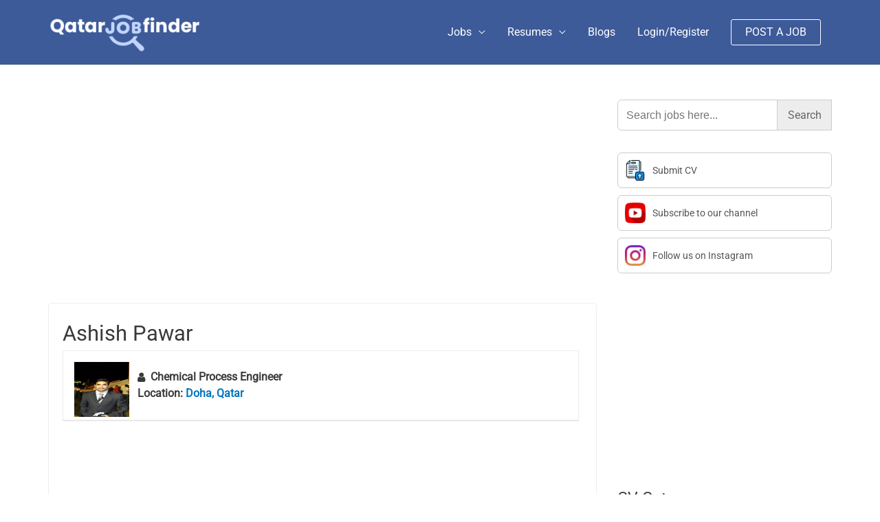

--- FILE ---
content_type: text/html; charset=UTF-8
request_url: https://qatarjobfinder.com/resume/ashish-pawar-chemical-process-engineer-dohabahrainomanmuscatdubaikuwait/
body_size: 23693
content:
<!DOCTYPE html><html lang="en-US"><head><meta charset="UTF-8"><meta name="viewport" content="width=device-width, initial-scale=1"><link rel="profile" href="https://gmpg.org/xfn/11"><link rel="preload" href="https://qatarjobfinder.com/wp-content/astra-local-fonts/roboto/KFOMCnqEu92Fr1ME7kSn66aGLdTylUAMQXC89YmC2DPNWubEbVmUiAo.woff2" as="font" type="font/woff2" crossorigin><meta name='robots' content='noindex, follow' /><link media="all" href="https://qatarjobfinder.com/wp-content/cache/autoptimize/css/autoptimize_03e48ad6ca183b2c59e8b99fa6f5d5d7.css" rel="stylesheet"><title>Ashish Pawar - Chemical Process Engineer - Qatar | Qatarjobfinder.com</title><meta name="description" content="&nbsp; OBJECTIVE To obtain a full time position as a Process Engineer / Business Development Engineer in reputed organization. SUMMARY ·  Experience" /><meta property="og:locale" content="en_US" /><meta property="og:type" content="article" /><meta property="og:title" content="Ashish Pawar" /><meta property="og:description" content="&nbsp; OBJECTIVE To obtain a full time position as a Process Engineer / Business Development Engineer in reputed organization. SUMMARY ·  Experience" /><meta property="og:url" content="https://qatarjobfinder.com/resume/ashish-pawar-chemical-process-engineer-dohabahrainomanmuscatdubaikuwait/" /><meta property="og:site_name" content="Qatarjobfinder.com" /><meta property="article:modified_time" content="2020-11-25T07:33:02+00:00" /><meta property="og:image" content="https://qatarjobfinder.com/wp-content/uploads/2020/06/Qatar-job-finder-icon.jpg" /><meta property="og:image:width" content="300" /><meta property="og:image:height" content="300" /><meta property="og:image:type" content="image/jpeg" /><meta name="twitter:card" content="summary_large_image" /> <script type="application/ld+json" class="yoast-schema-graph">{"@context":"https://schema.org","@graph":[{"@type":"WebPage","@id":"https://qatarjobfinder.com/resume/ashish-pawar-chemical-process-engineer-dohabahrainomanmuscatdubaikuwait/","url":"https://qatarjobfinder.com/resume/ashish-pawar-chemical-process-engineer-dohabahrainomanmuscatdubaikuwait/","name":"Ashish Pawar - Chemical Process Engineer - Qatar | Qatarjobfinder.com","isPartOf":{"@id":"https://qatarjobfinder.com/#website"},"datePublished":"2020-11-25T07:28:36+00:00","dateModified":"2020-11-25T07:33:02+00:00","description":"&nbsp; OBJECTIVE To obtain a full time position as a Process Engineer / Business Development Engineer in reputed organization. SUMMARY ·  Experience in","breadcrumb":{"@id":"https://qatarjobfinder.com/resume/ashish-pawar-chemical-process-engineer-dohabahrainomanmuscatdubaikuwait/#breadcrumb"},"inLanguage":"en-US","potentialAction":[{"@type":"ReadAction","target":["https://qatarjobfinder.com/resume/ashish-pawar-chemical-process-engineer-dohabahrainomanmuscatdubaikuwait/"]}]},{"@type":"BreadcrumbList","@id":"https://qatarjobfinder.com/resume/ashish-pawar-chemical-process-engineer-dohabahrainomanmuscatdubaikuwait/#breadcrumb","itemListElement":[{"@type":"ListItem","position":1,"name":"Home","item":"https://qatarjobfinder.com/"},{"@type":"ListItem","position":2,"name":"Ashish Pawar"}]},{"@type":"WebSite","@id":"https://qatarjobfinder.com/#website","url":"https://qatarjobfinder.com/","name":"Qatarjobfinder.com","description":"","publisher":{"@id":"https://qatarjobfinder.com/#organization"},"potentialAction":[{"@type":"SearchAction","target":{"@type":"EntryPoint","urlTemplate":"https://qatarjobfinder.com/?s={search_term_string}"},"query-input":{"@type":"PropertyValueSpecification","valueRequired":true,"valueName":"search_term_string"}}],"inLanguage":"en-US"},{"@type":"Organization","@id":"https://qatarjobfinder.com/#organization","name":"QatarJobFinder.com","url":"https://qatarjobfinder.com/","logo":{"@type":"ImageObject","inLanguage":"en-US","@id":"https://qatarjobfinder.com/#/schema/logo/image/","url":"https://qatarjobfinder.com/wp-content/uploads/2020/02/qatar-job-finder.png","contentUrl":"https://qatarjobfinder.com/wp-content/uploads/2020/02/qatar-job-finder.png","width":352,"height":111,"caption":"QatarJobFinder.com"},"image":{"@id":"https://qatarjobfinder.com/#/schema/logo/image/"}}]}</script> <link rel='dns-prefetch' href='//www.recaptcha.net' /><link rel='dns-prefetch' href='//www.google.com' /><link rel="alternate" type="application/rss+xml" title="Qatarjobfinder.com &raquo; Feed" href="https://qatarjobfinder.com/feed/" /><link rel="alternate" type="application/rss+xml" title="Qatarjobfinder.com &raquo; Comments Feed" href="https://qatarjobfinder.com/comments/feed/" /> <script type="text/javascript">var ajaxurl = 'https://qatarjobfinder.com/wp-admin/admin-ajax.php';</script> <script>window._wpemojiSettings = {"baseUrl":"https:\/\/s.w.org\/images\/core\/emoji\/16.0.1\/72x72\/","ext":".png","svgUrl":"https:\/\/s.w.org\/images\/core\/emoji\/16.0.1\/svg\/","svgExt":".svg","source":{"concatemoji":"https:\/\/qatarjobfinder.com\/wp-includes\/js\/wp-emoji-release.min.js?ver=6.8.3"}};
/*! This file is auto-generated */
!function(s,n){var o,i,e;function c(e){try{var t={supportTests:e,timestamp:(new Date).valueOf()};sessionStorage.setItem(o,JSON.stringify(t))}catch(e){}}function p(e,t,n){e.clearRect(0,0,e.canvas.width,e.canvas.height),e.fillText(t,0,0);var t=new Uint32Array(e.getImageData(0,0,e.canvas.width,e.canvas.height).data),a=(e.clearRect(0,0,e.canvas.width,e.canvas.height),e.fillText(n,0,0),new Uint32Array(e.getImageData(0,0,e.canvas.width,e.canvas.height).data));return t.every(function(e,t){return e===a[t]})}function u(e,t){e.clearRect(0,0,e.canvas.width,e.canvas.height),e.fillText(t,0,0);for(var n=e.getImageData(16,16,1,1),a=0;a<n.data.length;a++)if(0!==n.data[a])return!1;return!0}function f(e,t,n,a){switch(t){case"flag":return n(e,"\ud83c\udff3\ufe0f\u200d\u26a7\ufe0f","\ud83c\udff3\ufe0f\u200b\u26a7\ufe0f")?!1:!n(e,"\ud83c\udde8\ud83c\uddf6","\ud83c\udde8\u200b\ud83c\uddf6")&&!n(e,"\ud83c\udff4\udb40\udc67\udb40\udc62\udb40\udc65\udb40\udc6e\udb40\udc67\udb40\udc7f","\ud83c\udff4\u200b\udb40\udc67\u200b\udb40\udc62\u200b\udb40\udc65\u200b\udb40\udc6e\u200b\udb40\udc67\u200b\udb40\udc7f");case"emoji":return!a(e,"\ud83e\udedf")}return!1}function g(e,t,n,a){var r="undefined"!=typeof WorkerGlobalScope&&self instanceof WorkerGlobalScope?new OffscreenCanvas(300,150):s.createElement("canvas"),o=r.getContext("2d",{willReadFrequently:!0}),i=(o.textBaseline="top",o.font="600 32px Arial",{});return e.forEach(function(e){i[e]=t(o,e,n,a)}),i}function t(e){var t=s.createElement("script");t.src=e,t.defer=!0,s.head.appendChild(t)}"undefined"!=typeof Promise&&(o="wpEmojiSettingsSupports",i=["flag","emoji"],n.supports={everything:!0,everythingExceptFlag:!0},e=new Promise(function(e){s.addEventListener("DOMContentLoaded",e,{once:!0})}),new Promise(function(t){var n=function(){try{var e=JSON.parse(sessionStorage.getItem(o));if("object"==typeof e&&"number"==typeof e.timestamp&&(new Date).valueOf()<e.timestamp+604800&&"object"==typeof e.supportTests)return e.supportTests}catch(e){}return null}();if(!n){if("undefined"!=typeof Worker&&"undefined"!=typeof OffscreenCanvas&&"undefined"!=typeof URL&&URL.createObjectURL&&"undefined"!=typeof Blob)try{var e="postMessage("+g.toString()+"("+[JSON.stringify(i),f.toString(),p.toString(),u.toString()].join(",")+"));",a=new Blob([e],{type:"text/javascript"}),r=new Worker(URL.createObjectURL(a),{name:"wpTestEmojiSupports"});return void(r.onmessage=function(e){c(n=e.data),r.terminate(),t(n)})}catch(e){}c(n=g(i,f,p,u))}t(n)}).then(function(e){for(var t in e)n.supports[t]=e[t],n.supports.everything=n.supports.everything&&n.supports[t],"flag"!==t&&(n.supports.everythingExceptFlag=n.supports.everythingExceptFlag&&n.supports[t]);n.supports.everythingExceptFlag=n.supports.everythingExceptFlag&&!n.supports.flag,n.DOMReady=!1,n.readyCallback=function(){n.DOMReady=!0}}).then(function(){return e}).then(function(){var e;n.supports.everything||(n.readyCallback(),(e=n.source||{}).concatemoji?t(e.concatemoji):e.wpemoji&&e.twemoji&&(t(e.twemoji),t(e.wpemoji)))}))}((window,document),window._wpemojiSettings);</script> <link rel='stylesheet' id='astra-addon-css-css' href='https://qatarjobfinder.com/wp-content/cache/autoptimize/css/autoptimize_single_282ae0ac7172b11791882057e080f3f7.css?ver=4.6.3' media='all' /> <script src="https://qatarjobfinder.com/wp-includes/js/jquery/jquery.min.js?ver=3.7.1" id="jquery-core-js"></script> <!--[if IE]> <script src="https://qatarjobfinder.com/wp-content/themes/astra/assets/js/minified/flexibility.min.js?ver=4.6.4" id="astra-flexibility-js"></script> <script id="astra-flexibility-js-after">flexibility(document.documentElement);</script> <![endif]--> <script id="bootstrap-dummy-js-after">function aui_init_greedy_nav(){jQuery('nav.greedy').each(function(i,obj){if(jQuery(this).hasClass("being-greedy")){return true}jQuery(this).addClass('navbar-expand');jQuery(this).off('shown.bs.tab').on('shown.bs.tab',function(e){if(jQuery(e.target).closest('.dropdown-menu').hasClass('greedy-links')){jQuery(e.target).closest('.greedy').find('.greedy-btn.dropdown').attr('aria-expanded','false');jQuery(e.target).closest('.greedy-links').removeClass('show').addClass('d-none')}});jQuery(document).off('mousemove','.greedy-btn').on('mousemove','.greedy-btn',function(e){jQuery('.dropdown-menu.greedy-links').removeClass('d-none')});var $vlinks='';var $dDownClass='';var ddItemClass='greedy-nav-item';if(jQuery(this).find('.navbar-nav').length){if(jQuery(this).find('.navbar-nav').hasClass("being-greedy")){return true}$vlinks=jQuery(this).find('.navbar-nav').addClass("being-greedy w-100").removeClass('overflow-hidden')}else if(jQuery(this).find('.nav').length){if(jQuery(this).find('.nav').hasClass("being-greedy")){return true}$vlinks=jQuery(this).find('.nav').addClass("being-greedy w-100").removeClass('overflow-hidden');$dDownClass=' mt-0 p-0 zi-5 ';ddItemClass+=' mt-0 me-0'}else{return false}jQuery($vlinks).append('<li class="nav-item list-unstyled ml-auto greedy-btn d-none dropdown"><button data-bs-toggle="collapse" class="nav-link greedy-nav-link" role="button"><i class="fas fa-ellipsis-h"></i> <span class="greedy-count badge bg-dark rounded-pill"></span></button><ul class="greedy-links dropdown-menu dropdown-menu-end '+$dDownClass+'"></ul></li>');var $hlinks=jQuery(this).find('.greedy-links');var $btn=jQuery(this).find('.greedy-btn');var numOfItems=0;var totalSpace=0;var closingTime=1000;var breakWidths=[];$vlinks.children().outerWidth(function(i,w){totalSpace+=w;numOfItems+=1;breakWidths.push(totalSpace)});var availableSpace,numOfVisibleItems,requiredSpace,buttonSpace,timer;function check(){buttonSpace=$btn.width();availableSpace=$vlinks.width()-10;numOfVisibleItems=$vlinks.children().length;requiredSpace=breakWidths[numOfVisibleItems-1];if(numOfVisibleItems>1&&requiredSpace>availableSpace){var $li=$vlinks.children().last().prev();$li.removeClass('nav-item').addClass(ddItemClass);if(!jQuery($hlinks).children().length){$li.find('.nav-link').addClass('w-100 dropdown-item rounded-0 rounded-bottom')}else{jQuery($hlinks).find('.nav-link').removeClass('rounded-top');$li.find('.nav-link').addClass('w-100 dropdown-item rounded-0 rounded-top')}$li.prependTo($hlinks);numOfVisibleItems-=1;check()}else if(availableSpace>breakWidths[numOfVisibleItems]){$hlinks.children().first().insertBefore($btn);numOfVisibleItems+=1;check()}jQuery($btn).find(".greedy-count").html(numOfItems-numOfVisibleItems);if(numOfVisibleItems===numOfItems){$btn.addClass('d-none')}else $btn.removeClass('d-none')}jQuery(window).on("resize",function(){check()});check()})}function aui_select2_locale(){var aui_select2_params={"i18n_select_state_text":"Select an option\u2026","i18n_no_matches":"No matches found","i18n_ajax_error":"Loading failed","i18n_input_too_short_1":"Please enter 1 or more characters","i18n_input_too_short_n":"Please enter %item% or more characters","i18n_input_too_long_1":"Please delete 1 character","i18n_input_too_long_n":"Please delete %item% characters","i18n_selection_too_long_1":"You can only select 1 item","i18n_selection_too_long_n":"You can only select %item% items","i18n_load_more":"Loading more results\u2026","i18n_searching":"Searching\u2026"};return{theme:"bootstrap-5",width:jQuery(this).data('width')?jQuery(this).data('width'):jQuery(this).hasClass('w-100')?'100%':'style',placeholder:jQuery(this).data('placeholder'),language:{errorLoading:function(){return aui_select2_params.i18n_searching},inputTooLong:function(args){var overChars=args.input.length-args.maximum;if(1===overChars){return aui_select2_params.i18n_input_too_long_1}return aui_select2_params.i18n_input_too_long_n.replace('%item%',overChars)},inputTooShort:function(args){var remainingChars=args.minimum-args.input.length;if(1===remainingChars){return aui_select2_params.i18n_input_too_short_1}return aui_select2_params.i18n_input_too_short_n.replace('%item%',remainingChars)},loadingMore:function(){return aui_select2_params.i18n_load_more},maximumSelected:function(args){if(args.maximum===1){return aui_select2_params.i18n_selection_too_long_1}return aui_select2_params.i18n_selection_too_long_n.replace('%item%',args.maximum)},noResults:function(){return aui_select2_params.i18n_no_matches},searching:function(){return aui_select2_params.i18n_searching}}}}function aui_init_select2(){var select2_args=jQuery.extend({},aui_select2_locale());jQuery("select.aui-select2").each(function(){if(!jQuery(this).hasClass("select2-hidden-accessible")){jQuery(this).select2(select2_args)}})}function aui_time_ago(selector){var aui_timeago_params={"prefix_ago":"","suffix_ago":" ago","prefix_after":"after ","suffix_after":"","seconds":"less than a minute","minute":"about a minute","minutes":"%d minutes","hour":"about an hour","hours":"about %d hours","day":"a day","days":"%d days","month":"about a month","months":"%d months","year":"about a year","years":"%d years"};var templates={prefix:aui_timeago_params.prefix_ago,suffix:aui_timeago_params.suffix_ago,seconds:aui_timeago_params.seconds,minute:aui_timeago_params.minute,minutes:aui_timeago_params.minutes,hour:aui_timeago_params.hour,hours:aui_timeago_params.hours,day:aui_timeago_params.day,days:aui_timeago_params.days,month:aui_timeago_params.month,months:aui_timeago_params.months,year:aui_timeago_params.year,years:aui_timeago_params.years};var template=function(t,n){return templates[t]&&templates[t].replace(/%d/i,Math.abs(Math.round(n)))};var timer=function(time){if(!time)return;time=time.replace(/\.\d+/,"");time=time.replace(/-/,"/").replace(/-/,"/");time=time.replace(/T/," ").replace(/Z/," UTC");time=time.replace(/([\+\-]\d\d)\:?(\d\d)/," $1$2");time=new Date(time*1000||time);var now=new Date();var seconds=((now.getTime()-time)*.001)>>0;var minutes=seconds/60;var hours=minutes/60;var days=hours/24;var years=days/365;return templates.prefix+(seconds<45&&template('seconds',seconds)||seconds<90&&template('minute',1)||minutes<45&&template('minutes',minutes)||minutes<90&&template('hour',1)||hours<24&&template('hours',hours)||hours<42&&template('day',1)||days<30&&template('days',days)||days<45&&template('month',1)||days<365&&template('months',days/30)||years<1.5&&template('year',1)||template('years',years))+templates.suffix};var elements=document.getElementsByClassName(selector);if(selector&&elements&&elements.length){for(var i in elements){var $el=elements[i];if(typeof $el==='object'){$el.innerHTML='<i class="far fa-clock"></i> '+timer($el.getAttribute('title')||$el.getAttribute('datetime'))}}}setTimeout(function(){aui_time_ago(selector)},60000)}function aui_init_tooltips(){jQuery('[data-bs-toggle="tooltip"]').tooltip();jQuery('[data-bs-toggle="popover"]').popover();jQuery('[data-bs-toggle="popover-html"]').popover({html:true,sanitize:false});jQuery('[data-bs-toggle="popover"],[data-bs-toggle="popover-html"]').on('inserted.bs.popover',function(){jQuery('body > .popover').wrapAll("<div class='bsui' />")})}$aui_doing_init_flatpickr=false;function aui_init_flatpickr(){if(typeof jQuery.fn.flatpickr==="function"&&!$aui_doing_init_flatpickr){$aui_doing_init_flatpickr=true;try{flatpickr.localize({weekdays:{shorthand:['Sun','Mon','Tue','Wed','Thu','Fri','Sat'],longhand:['Sun','Mon','Tue','Wed','Thu','Fri','Sat'],},months:{shorthand:['Jan','Feb','Mar','Apr','May','Jun','Jul','Aug','Sep','Oct','Nov','Dec'],longhand:['January','February','March','April','May','June','July','August','September','October','November','December'],},daysInMonth:[31,28,31,30,31,30,31,31,30,31,30,31],firstDayOfWeek:1,ordinal:function(nth){var s=nth%100;if(s>3&&s<21)return"th";switch(s%10){case 1:return"st";case 2:return"nd";case 3:return"rd";default:return"th"}},rangeSeparator:' to ',weekAbbreviation:'Wk',scrollTitle:'Scroll to increment',toggleTitle:'Click to toggle',amPM:['AM','PM'],yearAriaLabel:'Year',hourAriaLabel:'Hour',minuteAriaLabel:'Minute',time_24hr:false})}catch(err){console.log(err.message)}jQuery('input[data-aui-init="flatpickr"]:not(.flatpickr-input)').flatpickr()}$aui_doing_init_flatpickr=false}$aui_doing_init_iconpicker=false;function aui_init_iconpicker(){if(typeof jQuery.fn.iconpicker==="function"&&!$aui_doing_init_iconpicker){$aui_doing_init_iconpicker=true;jQuery('input[data-aui-init="iconpicker"]:not(.iconpicker-input)').iconpicker()}$aui_doing_init_iconpicker=false}function aui_modal_iframe($title,$url,$footer,$dismissible,$class,$dialog_class,$body_class,responsive){if(!$body_class){$body_class='p-0'}var wClass='text-center position-absolute w-100 text-dark overlay overlay-white p-0 m-0 d-flex justify-content-center align-items-center';var wStyle='';var sStyle='';var $body="",sClass="w-100 p-0 m-0";if(responsive){$body+='<div class="embed-responsive embed-responsive-16by9 ratio ratio-16x9">';wClass+=' h-100';sClass+=' embed-responsive-item'}else{wClass+=' vh-100';sClass+=' vh-100';wStyle+=' height: 90vh !important;';sStyle+=' height: 90vh !important;'}$body+='<div class="ac-preview-loading '+wClass+'" style="left:0;top:0;'+wStyle+'"><div class="spinner-border" role="status"></div></div>';$body+='<iframe id="embedModal-iframe" class="'+sClass+'" style="'+sStyle+'" src="" width="100%" height="100%" frameborder="0" allowtransparency="true"></iframe>';if(responsive){$body+='</div>'}$m=aui_modal($title,$body,$footer,$dismissible,$class,$dialog_class,$body_class);const auiModal=document.getElementById('aui-modal');auiModal.addEventListener('shown.bs.modal',function(e){iFrame=jQuery('#embedModal-iframe');jQuery('.ac-preview-loading').removeClass('d-none').addClass('d-flex');iFrame.attr({src:$url});iFrame.load(function(){jQuery('.ac-preview-loading').removeClass('d-flex').addClass('d-none')})});return $m}function aui_modal($title,$body,$footer,$dismissible,$class,$dialog_class,$body_class){if(!$class){$class=''}if(!$dialog_class){$dialog_class=''}if(!$body){$body='<div class="text-center"><div class="spinner-border" role="status"></div></div>'}jQuery('.aui-modal').remove();jQuery('.modal-backdrop').remove();jQuery('body').css({overflow:'','padding-right':''});var $modal='';$modal+='<div id="aui-modal" class="modal aui-modal fade shadow bsui '+$class+'" tabindex="-1">'+'<div class="modal-dialog modal-dialog-centered '+$dialog_class+'">'+'<div class="modal-content border-0 shadow">';if($title){$modal+='<div class="modal-header">'+'<h5 class="modal-title">'+$title+'</h5>';if($dismissible){$modal+='<button type="button" class="btn-close" data-bs-dismiss="modal" aria-label="Close">'+'</button>'}$modal+='</div>'}$modal+='<div class="modal-body '+$body_class+'">'+$body+'</div>';if($footer){$modal+='<div class="modal-footer">'+$footer+'</div>'}$modal+='</div>'+'</div>'+'</div>';jQuery('body').append($modal);const ayeModal=new bootstrap.Modal('.aui-modal',{});ayeModal.show()}function aui_conditional_fields(form){jQuery(form).find(".aui-conditional-field").each(function(){var $element_require=jQuery(this).data('element-require');if($element_require){$element_require=$element_require.replace("&#039;","'");$element_require=$element_require.replace("&quot;",'"');if(aui_check_form_condition($element_require,form)){jQuery(this).removeClass('d-none')}else{jQuery(this).addClass('d-none')}}})}function aui_check_form_condition(condition,form){if(form){condition=condition.replace(/\(form\)/g,"('"+form+"')")}return new Function("return "+condition+";")()}jQuery.fn.aui_isOnScreen=function(){var win=jQuery(window);var viewport={top:win.scrollTop(),left:win.scrollLeft()};viewport.right=viewport.left+win.width();viewport.bottom=viewport.top+win.height();var bounds=this.offset();bounds.right=bounds.left+this.outerWidth();bounds.bottom=bounds.top+this.outerHeight();return(!(viewport.right<bounds.left||viewport.left>bounds.right||viewport.bottom<bounds.top||viewport.top>bounds.bottom))};function aui_carousel_maybe_show_multiple_items($carousel){var $items={};var $item_count=0;if(!jQuery($carousel).find('.carousel-inner-original').length){jQuery($carousel).append('<div class="carousel-inner-original d-none">'+jQuery($carousel).find('.carousel-inner').html().replaceAll('carousel-item','not-carousel-item')+'</div>')}jQuery($carousel).find('.carousel-inner-original .not-carousel-item').each(function(){$items[$item_count]=jQuery(this).html();$item_count++});if(!$item_count){return}if(jQuery(window).width()<=576){if(jQuery($carousel).find('.carousel-inner').hasClass('aui-multiple-items')&&jQuery($carousel).find('.carousel-inner-original').length){jQuery($carousel).find('.carousel-inner').removeClass('aui-multiple-items').html(jQuery($carousel).find('.carousel-inner-original').html().replaceAll('not-carousel-item','carousel-item'));jQuery($carousel).find(".carousel-indicators li").removeClass("d-none")}}else{var $md_count=jQuery($carousel).data('limit_show');var $md_cols_count=jQuery($carousel).data('cols_show');var $new_items='';var $new_items_count=0;var $new_item_count=0;var $closed=true;Object.keys($items).forEach(function(key,index){if(index!=0&&Number.isInteger(index/$md_count)){$new_items+='</div></div>';$closed=true}if(index==0||Number.isInteger(index/$md_count)){$row_cols_class=$md_cols_count?' g-lg-4 g-3 row-cols-1 row-cols-lg-'+$md_cols_count:'';$active=index==0?'active':'';$new_items+='<div class="carousel-item '+$active+'"><div class="row'+$row_cols_class+' ">';$closed=false;$new_items_count++;$new_item_count=0}$new_items+='<div class="col ">'+$items[index]+'</div>';$new_item_count++});if(!$closed){if($md_count-$new_item_count>0){$placeholder_count=$md_count-$new_item_count;while($placeholder_count>0){$new_items+='<div class="col "></div>';$placeholder_count--}}$new_items+='</div></div>'}jQuery($carousel).find('.carousel-inner').addClass('aui-multiple-items').html($new_items);jQuery($carousel).find('.carousel-item.active img').each(function(){if(real_srcset=jQuery(this).attr("data-srcset")){if(!jQuery(this).attr("srcset"))jQuery(this).attr("srcset",real_srcset)}if(real_src=jQuery(this).attr("data-src")){if(!jQuery(this).attr("srcset"))jQuery(this).attr("src",real_src)}});$hide_count=$new_items_count-1;jQuery($carousel).find(".carousel-indicators li:gt("+$hide_count+")").addClass("d-none")}jQuery(window).trigger("aui_carousel_multiple")}function aui_init_carousel_multiple_items(){jQuery(window).on("resize",function(){jQuery('.carousel-multiple-items').each(function(){aui_carousel_maybe_show_multiple_items(this)})});jQuery('.carousel-multiple-items').each(function(){aui_carousel_maybe_show_multiple_items(this)})}function init_nav_sub_menus(){jQuery('.navbar-multi-sub-menus').each(function(i,obj){if(jQuery(this).hasClass("has-sub-sub-menus")){return true}jQuery(this).addClass('has-sub-sub-menus');jQuery(this).find('.dropdown-menu a.dropdown-toggle').on('click',function(e){var $el=jQuery(this);$el.toggleClass('active-dropdown');var $parent=jQuery(this).offsetParent(".dropdown-menu");if(!jQuery(this).next().hasClass('show')){jQuery(this).parents('.dropdown-menu').first().find('.show').removeClass("show")}var $subMenu=jQuery(this).next(".dropdown-menu");$subMenu.toggleClass('show');jQuery(this).parent("li").toggleClass('show');jQuery(this).parents('li.nav-item.dropdown.show').on('hidden.bs.dropdown',function(e){jQuery('.dropdown-menu .show').removeClass("show");$el.removeClass('active-dropdown')});if(!$parent.parent().hasClass('navbar-nav')){$el.next().addClass('position-relative border-top border-bottom')}return false})})}function aui_lightbox_embed($link,ele){ele.preventDefault();jQuery('.aui-carousel-modal').remove();var $modal='<div class="modal fade aui-carousel-modal bsui" id="aui-carousel-modal" tabindex="-1" role="dialog" aria-labelledby="aui-modal-title" aria-hidden="true"><div class="modal-dialog modal-dialog-centered modal-xl mw-100"><div class="modal-content bg-transparent border-0 shadow-none"><div class="modal-header"><h5 class="modal-title" id="aui-modal-title"></h5></div><div class="modal-body text-center"><i class="fas fa-circle-notch fa-spin fa-3x"></i></div></div></div></div>';jQuery('body').append($modal);const ayeModal=new bootstrap.Modal('.aui-carousel-modal',{});const myModalEl=document.getElementById('aui-carousel-modal');myModalEl.addEventListener('hidden.bs.modal',event=>{jQuery(".aui-carousel-modal iframe").attr('src','')});jQuery('.aui-carousel-modal').on('shown.bs.modal',function(e){jQuery('.aui-carousel-modal .carousel-item.active').find('iframe').each(function(){var $iframe=jQuery(this);$iframe.parent().find('.ac-preview-loading').removeClass('d-none').addClass('d-flex');if(!$iframe.attr('src')&&$iframe.data('src')){$iframe.attr('src',$iframe.data('src'))}$iframe.on('load',function(){setTimeout(function(){$iframe.parent().find('.ac-preview-loading').removeClass('d-flex').addClass('d-none')},1250)})})});$container=jQuery($link).closest('.aui-gallery');$clicked_href=jQuery($link).attr('href');$images=[];$container.find('.aui-lightbox-image, .aui-lightbox-iframe').each(function(){var a=this;var href=jQuery(a).attr('href');if(href){$images.push(href)}});if($images.length){var $carousel='<div id="aui-embed-slider-modal" class="carousel slide" >';if($images.length>1){$i=0;$carousel+='<ol class="carousel-indicators position-fixed">';$container.find('.aui-lightbox-image, .aui-lightbox-iframe').each(function(){$active=$clicked_href==jQuery(this).attr('href')?'active':'';$carousel+='<li data-bs-target="#aui-embed-slider-modal" data-bs-slide-to="'+$i+'" class="'+$active+'"></li>';$i++});$carousel+='</ol>'}$i=0;$rtl_class='justify-content-start';$carousel+='<div class="carousel-inner d-flex align-items-center '+$rtl_class+'">';$container.find('.aui-lightbox-image').each(function(){var a=this;var href=jQuery(a).attr('href');$active=$clicked_href==jQuery(this).attr('href')?'active':'';$carousel+='<div class="carousel-item '+$active+'"><div>';var css_height=window.innerWidth>window.innerHeight?'90vh':'auto';var srcset=jQuery(a).find('img').attr('srcset');var sizes='';if(srcset){var sources=srcset.split(',').map(s=>{var parts=s.trim().split(' ');return{width:parseInt(parts[1].replace('w','')),descriptor:parts[1].replace('w','px')}}).sort((a,b)=>b.width-a.width);sizes=sources.map((source,index,array)=>{if(index===0){return `${source.descriptor}`}else{return `(max-width:${source.width-1}px)${array[index-1].descriptor}`}}).reverse().join(', ')}var img=href?jQuery(a).find('img').clone().attr('src',href).attr('sizes',sizes).removeClass().addClass('mx-auto d-block w-auto rounded').css({'max-height':css_height,'max-width':'98%'}).get(0).outerHTML:jQuery(a).find('img').clone().removeClass().addClass('mx-auto d-block w-auto rounded').css({'max-height':css_height,'max-width':'98%'}).get(0).outerHTML;$carousel+=img;if(jQuery(a).parent().find('.carousel-caption').length){$carousel+=jQuery(a).parent().find('.carousel-caption').clone().removeClass('sr-only visually-hidden').get(0).outerHTML}else if(jQuery(a).parent().find('.figure-caption').length){$carousel+=jQuery(a).parent().find('.figure-caption').clone().removeClass('sr-only visually-hidden').addClass('carousel-caption').get(0).outerHTML}$carousel+='</div></div>';$i++});$container.find('.aui-lightbox-iframe').each(function(){var a=this;var css_height=window.innerWidth>window.innerHeight?'90vh;':'auto;';var styleWidth=$images.length>1?'max-width:70%;':'';$active=$clicked_href==jQuery(this).attr('href')?'active':'';$carousel+='<div class="carousel-item '+$active+'"><div class="modal-xl mx-auto ratio ratio-16x9" style="max-height:'+css_height+styleWidth+'">';var url=jQuery(a).attr('href');var iframe='<div class="ac-preview-loading text-light d-none" style="left:0;top:0;height:'+css_height+'"><div class="spinner-border m-auto" role="status"></div></div>';iframe+='<iframe class="aui-carousel-iframe" style="height:'+css_height+'" src="" data-src="'+url+'?rel=0&amp;showinfo=0&amp;modestbranding=1&amp;autoplay=1" allow="autoplay"></iframe>';var img=iframe;$carousel+=img;$carousel+='</div></div>';$i++});$carousel+='</div>';if($images.length>1){$carousel+='<a class="carousel-control-prev" href="#aui-embed-slider-modal" role="button" data-bs-slide="prev">';$carousel+='<span class="carousel-control-prev-icon" aria-hidden="true"></span>';$carousel+=' <a class="carousel-control-next" href="#aui-embed-slider-modal" role="button" data-bs-slide="next">';$carousel+='<span class="carousel-control-next-icon" aria-hidden="true"></span>';$carousel+='</a>'}$carousel+='</div>';var $close='<button type="button" class="btn-close btn-close-white text-end position-fixed" style="right: 20px;top: 10px; z-index: 1055;" data-bs-dismiss="modal" aria-label="Close"></button>';jQuery('.aui-carousel-modal .modal-content').html($carousel).prepend($close);ayeModal.show();try{if('ontouchstart'in document.documentElement||navigator.maxTouchPoints>0){let _bsC=new bootstrap.Carousel('#aui-embed-slider-modal')}}catch(err){}}}function aui_init_lightbox_embed(){jQuery('.aui-lightbox-image, .aui-lightbox-iframe').off('click').on("click",function(ele){aui_lightbox_embed(this,ele)})}function aui_init_modal_iframe(){jQuery('.aui-has-embed, [data-aui-embed="iframe"]').each(function(e){if(!jQuery(this).hasClass('aui-modal-iframed')&&jQuery(this).data('embed-url')){jQuery(this).addClass('aui-modal-iframed');jQuery(this).on("click",function(e1){aui_modal_iframe('',jQuery(this).data('embed-url'),'',true,'','modal-lg','aui-modal-iframe p-0',true);return false})}})}$aui_doing_toast=false;function aui_toast($id,$type,$title,$title_small,$body,$time,$can_close){if($aui_doing_toast){setTimeout(function(){aui_toast($id,$type,$title,$title_small,$body,$time,$can_close)},500);return}$aui_doing_toast=true;if($can_close==null){$can_close=false}if($time==''||$time==null){$time=3000}if(document.getElementById($id)){jQuery('#'+$id).toast('show');setTimeout(function(){$aui_doing_toast=false},500);return}var uniqid=Date.now();if($id){uniqid=$id}$op="";$tClass='';$thClass='';$icon="";if($type=='success'){$op="opacity:.92;";$tClass='alert bg-success w-auto';$thClass='bg-transparent border-0 text-white';$icon="<div class='h5 m-0 p-0'><i class='fas fa-check-circle me-2'></i></div>"}else if($type=='error'||$type=='danger'){$op="opacity:.92;";$tClass='alert bg-danger  w-auto';$thClass='bg-transparent border-0 text-white';$icon="<div class='h5 m-0 p-0'><i class='far fa-times-circle me-2'></i></div>"}else if($type=='info'){$op="opacity:.92;";$tClass='alert bg-info  w-auto';$thClass='bg-transparent border-0 text-white';$icon="<div class='h5 m-0 p-0'><i class='fas fa-info-circle me-2'></i></div>"}else if($type=='warning'){$op="opacity:.92;";$tClass='alert bg-warning  w-auto';$thClass='bg-transparent border-0 text-dark';$icon="<div class='h5 m-0 p-0'><i class='fas fa-exclamation-triangle me-2'></i></div>"}if(!document.getElementById("aui-toasts")){jQuery('body').append('<div class="bsui" id="aui-toasts"><div class="position-fixed aui-toast-bottom-right pr-3 pe-3 mb-1" style="z-index: 500000;right: 0;bottom: 0;'+$op+'"></div></div>')}$toast='<div id="'+uniqid+'" class="toast fade hide shadow hover-shadow '+$tClass+'" style="" role="alert" aria-live="assertive" aria-atomic="true" data-bs-delay="'+$time+'">';if($type||$title||$title_small){$toast+='<div class="toast-header '+$thClass+'">';if($icon){$toast+=$icon}if($title){$toast+='<strong class="me-auto">'+$title+'</strong>'}if($title_small){$toast+='<small>'+$title_small+'</small>'}if($can_close){$toast+='<button type="button" class="ms-2 mb-1 btn-close" data-bs-dismiss="toast" aria-label="Close"></button>'}$toast+='</div>'}if($body){$toast+='<div class="toast-body">'+$body+'</div>'}$toast+='</div>';jQuery('.aui-toast-bottom-right').prepend($toast);jQuery('#'+uniqid).toast('show');setTimeout(function(){$aui_doing_toast=false},500)}function aui_init_counters(){const animNum=(EL)=>{if(EL._isAnimated)return;EL._isAnimated=true;let end=EL.dataset.auiend;let start=EL.dataset.auistart;let duration=EL.dataset.auiduration?EL.dataset.auiduration:2000;let seperator=EL.dataset.auisep?EL.dataset.auisep:'';jQuery(EL).prop('Counter',start).animate({Counter:end},{duration:Math.abs(duration),easing:'swing',step:function(now){const text=seperator?(Math.ceil(now)).toLocaleString('en-US'):Math.ceil(now);const html=seperator?text.split(",").map(n=>`<span class="count">${n}</span>`).join(","):text;if(seperator&&seperator!=','){html.replace(',',seperator)}jQuery(this).html(html)}})};const inViewport=(entries,observer)=>{entries.forEach(entry=>{if(entry.isIntersecting)animNum(entry.target)})};jQuery("[data-auicounter]").each((i,EL)=>{const observer=new IntersectionObserver(inViewport);observer.observe(EL)})}function aui_init(){aui_init_counters();init_nav_sub_menus();aui_init_tooltips();aui_init_select2();aui_init_flatpickr();aui_init_iconpicker();aui_init_greedy_nav();aui_time_ago('timeago');aui_init_carousel_multiple_items();aui_init_lightbox_embed();aui_init_modal_iframe()}jQuery(window).on("load",function(){aui_init()});jQuery(function($){var ua=navigator.userAgent.toLowerCase();var isiOS=ua.match(/(iphone|ipod|ipad)/);if(isiOS){var pS=0;pM=parseFloat($('body').css('marginTop'));$(document).on('show.bs.modal',function(){pS=window.scrollY;$('body').css({marginTop:-pS,overflow:'hidden',position:'fixed',})}).on('hidden.bs.modal',function(){$('body').css({marginTop:pM,overflow:'visible',position:'inherit',});window.scrollTo(0,pS)})}$(document).on('slide.bs.carousel',function(el){var $_modal=$(el.relatedTarget).closest('.aui-carousel-modal:visible').length?$(el.relatedTarget).closest('.aui-carousel-modal:visible'):'';if($_modal&&$_modal.find('.carousel-item iframe.aui-carousel-iframe').length){$_modal.find('.carousel-item.active iframe.aui-carousel-iframe').each(function(){if($(this).attr('src')){$(this).data('src',$(this).attr('src'));$(this).attr('src','')}});if($(el.relatedTarget).find('iframe.aui-carousel-iframe').length){$(el.relatedTarget).find('.ac-preview-loading').removeClass('d-none').addClass('d-flex');var $cIframe=$(el.relatedTarget).find('iframe.aui-carousel-iframe');if(!$cIframe.attr('src')&&$cIframe.data('src')){$cIframe.attr('src',$cIframe.data('src'))}$cIframe.on('load',function(){setTimeout(function(){$_modal.find('.ac-preview-loading').removeClass('d-flex').addClass('d-none')},1250)})}}})});var aui_confirm=function(message,okButtonText,cancelButtonText,isDelete,large){okButtonText=okButtonText||'Yes';cancelButtonText=cancelButtonText||'Cancel';message=message||'Are you sure?';sizeClass=large?'':'modal-sm';btnClass=isDelete?'btn-danger':'btn-primary';deferred=jQuery.Deferred();var $body="";$body+="<h3 class='h4 py-3 text-center text-dark'>"+message+"</h3>";$body+="<div class='d-flex'>";$body+="<button class='btn btn-outline-secondary w-50 btn-round' data-bs-dismiss='modal'  onclick='deferred.resolve(false);'>"+cancelButtonText+"</button>";$body+="<button class='btn "+btnClass+" ms-2 w-50 btn-round' data-bs-dismiss='modal'  onclick='deferred.resolve(true);'>"+okButtonText+"</button>";$body+="</div>";$modal=aui_modal('',$body,'',false,'',sizeClass);return deferred.promise()};function aui_flip_color_scheme_on_scroll($value,$iframe){if(!$value)$value=window.scrollY;var navbar=$iframe?$iframe.querySelector('.color-scheme-flip-on-scroll'):document.querySelector('.color-scheme-flip-on-scroll');if(navbar==null)return;let cs_original=navbar.dataset.cso;let cs_scroll=navbar.dataset.css;if(!cs_scroll&&!cs_original){if(navbar.classList.contains('navbar-light')){cs_original='navbar-light';cs_scroll='navbar-dark'}else if(navbar.classList.contains('navbar-dark')){cs_original='navbar-dark';cs_scroll='navbar-light'}navbar.dataset.cso=cs_original;navbar.dataset.css=cs_scroll}if($value>0||navbar.classList.contains('nav-menu-open')){navbar.classList.remove(cs_original);navbar.classList.add(cs_scroll)}else{navbar.classList.remove(cs_scroll);navbar.classList.add(cs_original)}}window.onscroll=function(){aui_set_data_scroll();aui_flip_color_scheme_on_scroll()};function aui_set_data_scroll(){document.documentElement.dataset.scroll=window.scrollY}aui_set_data_scroll();aui_flip_color_scheme_on_scroll();</script> <script id="userswp-js-extra">var uwp_localize_data = {"uwp_more_char_limit":"100","uwp_more_text":"more","uwp_less_text":"less","error":"Something went wrong.","error_retry":"Something went wrong, please retry.","uwp_more_ellipses_text":"...","ajaxurl":"https:\/\/qatarjobfinder.com\/wp-admin\/admin-ajax.php","login_modal":"","register_modal":"","forgot_modal":"1","uwp_pass_strength":"3","uwp_strong_pass_msg":"","default_banner":"https:\/\/qatarjobfinder.com\/wp-content\/plugins\/userswp\/assets\/images\/banner.png","basicNonce":"0ffe58a27d"};</script> <script src="https://www.google.com/recaptcha/api.js?ver=2.4.0" id="recaptcha-js" defer data-wp-strategy="defer"></script> <link rel="https://api.w.org/" href="https://qatarjobfinder.com/wp-json/" /><link rel="EditURI" type="application/rsd+xml" title="RSD" href="https://qatarjobfinder.com/xmlrpc.php?rsd" /><meta name="generator" content="WordPress 6.8.3" /><link rel='shortlink' href='https://qatarjobfinder.com/?p=20390' /><link rel="alternate" title="oEmbed (JSON)" type="application/json+oembed" href="https://qatarjobfinder.com/wp-json/oembed/1.0/embed?url=https%3A%2F%2Fqatarjobfinder.com%2Fresume%2Fashish-pawar-chemical-process-engineer-dohabahrainomanmuscatdubaikuwait%2F" /><link rel="alternate" title="oEmbed (XML)" type="text/xml+oembed" href="https://qatarjobfinder.com/wp-json/oembed/1.0/embed?url=https%3A%2F%2Fqatarjobfinder.com%2Fresume%2Fashish-pawar-chemical-process-engineer-dohabahrainomanmuscatdubaikuwait%2F&#038;format=xml" /> <script type="text/javascript">var ajaxurl = "https://qatarjobfinder.com/wp-admin/admin-ajax.php";</script><meta name='robots' content='noindex,follow' /><meta name="generator" content="Elementor 3.32.4; features: additional_custom_breakpoints; settings: css_print_method-internal, google_font-enabled, font_display-auto"><link rel="icon" href="https://qatarjobfinder.com/wp-content/uploads/2020/02/cropped-Favicon-1-1-32x32.jpg" sizes="32x32" /><link rel="icon" href="https://qatarjobfinder.com/wp-content/uploads/2020/02/cropped-Favicon-1-1-192x192.jpg" sizes="192x192" /><link rel="apple-touch-icon" href="https://qatarjobfinder.com/wp-content/uploads/2020/02/cropped-Favicon-1-1-180x180.jpg" /><meta name="msapplication-TileImage" content="https://qatarjobfinder.com/wp-content/uploads/2020/02/cropped-Favicon-1-1-270x270.jpg" /><meta name="generator" content="WP Super Duper v1.2.26" data-sd-source="userswp" /><meta name="theme-color" content="#3d5a99" />  <script async src="https://www.googletagmanager.com/gtag/js?id=G-96J5JXLLWX"></script> <script>window.dataLayer = window.dataLayer || [];
  function gtag(){dataLayer.push(arguments);}
  gtag('js', new Date());

  gtag('config', 'G-96J5JXLLWX');</script> <meta name="google-site-verification" content="WLBbavKD1q4TpICLbLoSkl4I_CpxzD41BxYe2cMt9Ms" /></head><body itemtype='https://schema.org/Blog' itemscope='itemscope' class="wp-singular resume-template-default single single-resume postid-20390 wp-custom-logo wp-theme-astra astra ast-desktop ast-separate-container ast-two-container ast-right-sidebar astra-4.6.4 ast-header-custom-item-inside ast-blog-single-style-1 ast-custom-post-type ast-single-post ast-mobile-inherit-site-logo ast-inherit-site-logo-transparent aui_bs5 ast-normal-title-enabled elementor-default elementor-kit-1032 astra-addon-4.6.3"> <a
 class="skip-link screen-reader-text"
 href="#content"
 role="link"
 title="Skip to content"> Skip to content</a><div
class="hfeed site" id="page"><header
 class="site-header ast-primary-submenu-animation-fade header-main-layout-1 ast-primary-menu-enabled ast-logo-title-inline ast-hide-custom-menu-mobile ast-menu-toggle-icon ast-mobile-header-inline ast-above-header-mobile-stack ast-below-header-mobile-stack" id="masthead" itemtype="https://schema.org/WPHeader" itemscope="itemscope" itemid="#masthead"		><div class="main-header-bar-wrap"><div class="main-header-bar"><div class="ast-container"><div class="ast-flex main-header-container"><div class="site-branding"><div
 class="ast-site-identity" itemtype="https://schema.org/Organization" itemscope="itemscope"			> <span class="site-logo-img"><a href="https://qatarjobfinder.com/" class="custom-logo-link" rel="home"><img width="221" height="62" src="https://qatarjobfinder.com/wp-content/uploads/2023/11/logo-qatarjobs-221x62.png" class="custom-logo" alt="Qatarjobfinder.com" decoding="async" srcset="https://qatarjobfinder.com/wp-content/uploads/2023/11/logo-qatarjobs-221x62.png 221w, https://qatarjobfinder.com/wp-content/uploads/2023/11/logo-qatarjobs-50x14.png 50w, https://qatarjobfinder.com/wp-content/uploads/2023/11/logo-qatarjobs-100x28.png 100w, https://qatarjobfinder.com/wp-content/uploads/2023/11/logo-qatarjobs.png 250w" sizes="(max-width: 221px) 100vw, 221px" /></a></span></div></div><div class="ast-mobile-menu-buttons"><div class="ast-button-wrap"> <button type="button" class="menu-toggle main-header-menu-toggle  ast-mobile-menu-buttons-fill "  aria-controls='primary-menu' aria-expanded='false'> <span class="screen-reader-text">Main Menu</span> <span class="ast-icon icon-menu-bars"><span class="menu-toggle-icon"></span></span> </button></div></div><div class="ast-main-header-bar-alignment"><div class="main-header-bar-navigation"><nav class="site-navigation ast-flex-grow-1 navigation-accessibility" id="primary-site-navigation" aria-label="Site Navigation" itemtype="https://schema.org/SiteNavigationElement" itemscope="itemscope"><div class="main-navigation"><ul id="primary-menu" class="main-header-menu ast-menu-shadow ast-nav-menu ast-flex ast-justify-content-flex-end  submenu-with-border astra-menu-animation-fade "><li id="menu-item-1516" class="menu-item menu-item-type-custom menu-item-object-custom menu-item-has-children menu-item-1516"><a href="#" class="menu-link">Jobs</a><button class="ast-menu-toggle" aria-expanded="false"><span class="screen-reader-text">Menu Toggle</span><span class="ast-icon icon-arrow"></span></button><ul class="sub-menu"><li id="menu-item-26600" class="menu-item menu-item-type-post_type menu-item-object-page menu-item-26600"><a href="https://qatarjobfinder.com/qatar-job/" class="menu-link">Browse Jobs</a></li><li id="menu-item-2883" class="menu-item menu-item-type-custom menu-item-object-custom menu-item-2883"><a href="https://qatarjobfinder.com/job-categories/" class="menu-link">Job Categories</a></li><li id="menu-item-2292" class="menu-item menu-item-type-post_type menu-item-object-page menu-item-2292"><a href="https://qatarjobfinder.com/search-latest-jobs-in-qatar/" class="menu-link">Search Jobs</a></li><li id="menu-item-58448" class="menu-item menu-item-type-custom menu-item-object-custom menu-item-has-children menu-item-58448"><a href="#" class="menu-link">Job Types</a><button class="ast-menu-toggle" aria-expanded="false"><span class="screen-reader-text">Menu Toggle</span><span class="ast-icon icon-arrow"></span></button><ul class="sub-menu"><li id="menu-item-58449" class="menu-item menu-item-type-taxonomy menu-item-object-job_listing_type menu-item-58449"><a href="https://qatarjobfinder.com/job-type/full-time/" class="menu-link">Full Time</a></li><li id="menu-item-58451" class="menu-item menu-item-type-taxonomy menu-item-object-job_listing_type menu-item-58451"><a href="https://qatarjobfinder.com/job-type/part-time/" class="menu-link">Part Time</a></li><li id="menu-item-58450" class="menu-item menu-item-type-taxonomy menu-item-object-job_listing_type menu-item-58450"><a href="https://qatarjobfinder.com/job-type/temporary/" class="menu-link">Temporary</a></li><li id="menu-item-58452" class="menu-item menu-item-type-taxonomy menu-item-object-job_listing_type menu-item-58452"><a href="https://qatarjobfinder.com/job-type/freelance/" class="menu-link">Freelance</a></li></ul></li><li id="menu-item-26537" class="menu-item menu-item-type-post_type menu-item-object-page menu-item-26537"><a href="https://qatarjobfinder.com/post-a-job/" class="menu-link">Post A Job</a></li></ul></li><li id="menu-item-26538" class="menu-item menu-item-type-custom menu-item-object-custom menu-item-has-children menu-item-26538"><a href="#" class="menu-link">Resumes</a><button class="ast-menu-toggle" aria-expanded="false"><span class="screen-reader-text">Menu Toggle</span><span class="ast-icon icon-arrow"></span></button><ul class="sub-menu"><li id="menu-item-26539" class="menu-item menu-item-type-post_type menu-item-object-page menu-item-26539"><a href="https://qatarjobfinder.com/qatar-resumes-cv-maker/" class="menu-link">Browse Resumes</a></li><li id="menu-item-40778" class="menu-item menu-item-type-post_type menu-item-object-page menu-item-40778"><a href="https://qatarjobfinder.com/online-resume-cv-qatar-submit/" class="menu-link">Submit Resume</a></li></ul></li><li id="menu-item-13369" class="menu-item menu-item-type-post_type menu-item-object-page menu-item-13369"><a href="https://qatarjobfinder.com/doha-qatar-jobs-blogs/" class="menu-link">Blogs</a></li><li id="menu-item-230591" class="users-wp-menu users-wp-login-nav menu-item menu-item-type-custom menu-item-object-custom menu-item-230591"><a href="https://qatarjobfinder.com/login/" class="menu-link">Login/Register</a></li><li class="ast-masthead-custom-menu-items button-custom-menu-item"> <a class="ast-custom-button-link" href="https://qatarjobfinder.com/post-a-job/" target="_self" ><div class=ast-button>POST A JOB</div></a><a class="menu-link" href="https://qatarjobfinder.com/post-a-job/" target="_self" >POST A JOB</a></li></ul></div></nav></div></div></div></div></div></div></header><div id="content" class="site-content"><div class="ast-container"><div id="primary" class="content-area primary"><main id="main" class="site-main"><div class='code-block code-block-1' style='margin: 8px 0; clear: both; height: 360px;'> <script async src="https://pagead2.googlesyndication.com/pagead/js/adsbygoogle.js?client=ca-pub-1191027632101319"
     crossorigin="anonymous"></script>  <ins class="adsbygoogle"
 style="display:block"
 data-ad-client="ca-pub-1191027632101319"
 data-ad-slot="8296763311"
 data-ad-format="auto"
 data-full-width-responsive="true"></ins> <script>(adsbygoogle = window.adsbygoogle || []).push({});</script></div><article
class="post-20390 resume type-resume status-publish hentry resume_category-engineering ast-article-single" id="post-20390" itemtype="https://schema.org/CreativeWork" itemscope="itemscope"><div class="ast-post-format- ast-no-thumb single-layout-1 ast-no-date-box"><header class="entry-header "><h1 class="entry-title" itemprop="headline">Ashish Pawar</h1></header><div class="entry-content clear"
 itemprop="text"	><div class="single-resume-content"><div class="resume-aside"> <noscript><img decoding="async" class="candidate_photo" src="https://qatarjobfinder.com/wp-content/uploads/job-manager-uploads/candidate_photo/2020/11/download.png" alt="Photo" /></noscript><img decoding="async" class="lazyload candidate_photo" src='data:image/svg+xml,%3Csvg%20xmlns=%22http://www.w3.org/2000/svg%22%20viewBox=%220%200%20210%20140%22%3E%3C/svg%3E' data-src="https://qatarjobfinder.com/wp-content/uploads/job-manager-uploads/candidate_photo/2020/11/download.png" alt="Photo" /><p class="job-title">Chemical Process Engineer <br>Location: <a class="google_map_link candidate-location" href="https://maps.google.com/maps?q=Doha%2C+Qatar&zoom=14&size=512x512&maptype=roadmap&sensor=false">Doha, Qatar</a></p></div><div class="resume_description"><div class='code-block code-block-7' style='margin: 8px 0; clear: both;'> <script async src="https://pagead2.googlesyndication.com/pagead/js/adsbygoogle.js?client=ca-pub-1191027632101319"
     crossorigin="anonymous"></script> <ins class="adsbygoogle"
 style="display:block; text-align:center;"
 data-ad-layout="in-article"
 data-ad-format="fluid"
 data-ad-client="ca-pub-1191027632101319"
 data-ad-slot="6923488078"></ins> <script>(adsbygoogle = window.adsbygoogle || []).push({});</script> <br></div><p>&nbsp;</p><p>OBJECTIVE</p><p>To obtain a full time position as a Process Engineer / Business Development Engineer in reputed organization.</p><p>SUMMARY</p><p>·  Experience in simulation software such as HYSYS, PROII and ASPEN<br /> ·  Able to perform material and energy balance, hydraulic and pipe size calculations.</p><p>·  Undertook Training for Six sigma  successfully completed training on Green Belt ,yellow Belt and Black Belt.</p><p><strong>EDUCATION</strong></p><p>Master Of Engineering In Chemical Engineering<br /> Jan 10<br /> Lamar University , Houston,Texas, USA                                       GPA &#8211; 3.44/4.0</p><p>Bachelor Of Engineering In Chemical Engineering</p><p>University of Mumbai , Maharashtra, INDIA<br /> Aug 08</p><p>PROJECT  EXPERIENCE</p><p>Hindustan Organic Chemicals Limited                                                                                         Jun 07-Mar 08</p><p>Chemical Engineer</p><p>· Assisted senior research Engineer in Process Calculations and Troubleshooting of critical equipments.</p><p>· Prepared  maintenance procedures  documentation as required.</p><p>· Helped senior manager in Procurement and vendor coordination.</p><p>&nbsp;</p><p><strong>INTERNSHIP     </strong>                                                                                                                               Jan 06-Jun 06</p><p>Bharat Petroleum Corporation Ltd.Refinery(Mumbai)<br /> Process engineer: FCCU(Fluidized Catalytic Cracking Unit)<br /> · Performed process calculation and troubleshooting of  critical equipments</p><p>· Prepared operating tests, maintenance procedures and other documentations</p><p>&nbsp;</p><p><strong>WORK  EXPERIENCE :</strong></p><p>Chempro Expertise Private Limited  :                                                                        Sept-2011</p><p>Senior Project Engineer :</p><p>Project: 2-6 DEA  Plant , Mahad .</p><p>Client   :  Vinati Organics Limited ,Mahad .</p><p>Project description : Expansion of 2-6 DEA Plant.</p><p>•Preparation of  FLARE  P&amp;ID  for  DEA Plant.</p><p>•Preparing  Technical Specification for Instrumentation.</p><p>&nbsp;</p><p>Project: Hazardous Area Classification (HAC Study).</p><p>Client   : Bayer India , Vapi.</p><p>Project description : Hazardous Area classification Of MICO Plant at Bayer.</p><p>•Studied all the Process Parameters for Classification in to Zones.</p><p>• Classified the Hazardous Area of MICO Plant in to Zones as Per EN-60079 &amp; NFPA-497.</p><p>• Preparation of detail study report based on EN-60079 &amp; NFPA-497.</p><p>&nbsp;</p><p>Project: Hazardous Area Classification.</p><p>Client   : TFL QUINN  (I) Pvt Ltd.</p><p>Project description : Hazardous Area classification Of LFC –I Plant at TFL.</p><p>•Studied all the Process Parameters for Classification in to Zones.</p><p>• Classified the Hazardous Area of  LFC  Plant in to Zones as Per EN-60079 &amp; NFPA-497.</p><p>• Preparation of detail study report based on EN-60079 &amp; NFPA-497.</p><p>&nbsp;</p><p>Project: Ethylene Oxide Feed  System.</p><p>Client   : Huntsman Performance Chemicals (I) Pvt Ltd.Panoli,Ankaleshwar.</p><p>Project description :Ethylene Oxide Handling &amp; Distribution in Plant.</p><p>•Prepared PFD’s ,P&amp;ID’s.</p><p>• Prepared P&amp;ID for Ethylene Oxide Storage Tanks &amp; Distribution in the Plant.</p><p>• Designing Of Heat Exchanger in Ethylene Oxide Service.</p><p>•Prepared Technical Specifications for Instrumentation on Ethylene Oxide Distribution.</p><p>•Designing of Safety Relief Valves on Ethylene Oxide Lines.</p><p>•Provided Safety Interlocks for all Ethylene Oxide Transfer Lines to Reactors.</p><p>•Prepared Design Basis of  Scrubber for Ethylene Oxide service.</p><p>&nbsp;</p><p>Project :Manufacturing of Calcium Propionate Plant.</p><p>Client   :Calpro Foods Pvt Ltd ,Sohna ,Haryana.</p><p>Project Description : Calcium Propionate Plant.</p><p>·Preparing PFD’s,P&amp;ID’s.</p><p>·Finalizing new Process Scheme for Expansion of same Plant at Dahej.</p><p>· Calculating Material and Energy Balance for Proposed Plant at Dahej.</p><p>·Prepared Conceptual Equipment layout and Plot Plan for Proposed Plant at Dahej</p><p>&nbsp;</p><p>Project :Procurement Activity for Ethylene Oxide Feed System</p><p>Client   : Huntsman International India Pvt Ltd, Panoli,Gujarat.</p><p>·Preparing  Techno commercial Comparisons from  Different Vendors.</p><p>· Coordination With Vendors and Clients.</p><p>&nbsp;</p><p>Project :Procurement Activity for Moxi -100 Project</p><p>Client   :INEOS Styrolution (I) Ltd,Gujarat.</p><p>·Preparing  Techno commercial Comparisons from  Different Vendors.</p><p>· Coordination With Vendors and Clients</p><p>&nbsp;</p><p>M/s.Mazda Ltd  :</p><p>&nbsp;</p><p>Asst.Manager   Commissioning / Technical Sales / Technical Support  / Business Development :                                                              May-2018</p><p>&nbsp;</p><p>·Responsible for Sales and Marketing ,Technical Discussion of Vacuum systems, Vacuum pump, Multiple Effect Evaporator (MEE) system,Venturi scrubber system</p><p>·Managing customer centric operations ,ensuring customer satisfaction by achieving delivery and service quality  norms by ensuring self as a reliable ally.</p><p>·Collated customer feedback and offered appropriate suggestions while conducting product trainings to Sales team.</p><p>·Replied to customer queries who contacted the company vice versa follow up contact to potential customers to explain technical expertise and depth of services available.</p><p>·Offered technical assistance for pre-sales and after-sales support to resolve technical queries and negotiations</p><p>·Conducted technical presentations of Vacuum systems, Vacuum pump, Multiple Effect Evaporator (MEE) system  to business units that described and explained technical function to end customer.</p><p>·Understood the business and technical issues  customers face and offered an appropriate solutions for troubleshooting.</p><p>·Extensive travelling in PAN India region covering all the customers.</p><p>·Applied Six Sigma to improve process in our organization</p><p>·Involved in the commissioning activities of MEE Plant and witnessed Trials of MEE palnt,Vacuum system(Ejectors and Vacuum pump ).</p><p>&nbsp;</p><p>POST GRADUATE PROJECT</p><p>Maximize The Profit Of Ketene Plant  Using Aspen Plus 12.1<br /> · Developed PFD, performed sensitivity analysis, design specifications and cost optimization<br /> Steady State Simulation Of Propane-Propylene splitter  Using HYSYS and PROII<br /> · Prepared PFD and compared results between the two software</p><p>&nbsp;</p><p>HONORS</p><p>· Recipient of Dean’s Academic Graduate Scholarship, Lamar University, Beaumont TX</p><p>And also an active Member of AICHE (American Institute of Chemical Engineers)</p><p>&nbsp;</p><p>IT SKILLS:</p><p>MS –Office,Windows,Internet,C,C++.</p><p>&nbsp;</p><p>Ashish Pawar</p><p>( Signature )</p></div><h2>Education</h2><dl class="resume-manager-education"><dt> <small class="date">Aug-2008 Dec -2009</small><h3><strong class="qualification">M.E in Chemical Engineering</strong> at <strong class="location">Lamar university</strong></h3></dt><dd></dd><dt> <small class="date">Aug-2002 to June-2008</small><h3><strong class="qualification">B.E in Chemical Engineering (Bachelors)</strong> at <strong class="location">Mumbai University</strong></h3></dt><dd></dd></dl><h2>Experience</h2><dl class="resume-manager-experience"><dt> <small class="date">April 2018- Till date</small><h3><strong class="job_title">Asst.Manager Technical services / Technical sales</strong> at <strong class="employer">Mazda Ltd</strong></h3></dt><dd><p>•Responsible for Sales and Marketing ,Technical Discussion of Vacuum systems, Vacuum pump, Multiple Effect Evaporator (MEE) system,Venturi scrubber system<br /> •Managing customer centric operations ,ensuring customer satisfaction by achieving delivery and service quality  norms by ensuring self as a reliable ally.<br /> •Collated customer feedback and offered appropriate suggestions while conducting product trainings to Sales team.<br /> •Replied to customer queries who contacted the company vice versa follow up contact to potential customers to explain technical expertise and depth of services available.<br /> •Offered technical assistance for pre-sales and after-sales support to resolve technical queries and negotiations<br /> •Conducted technical presentations of Vacuum systems, Vacuum pump, Multiple Effect Evaporator (MEE) system  to business units that described and explained technical function to end customer.<br /> •Understood the business and technical issues  customers face and offered an appropriate solutions for troubleshooting.<br /> •Extensive travelling in PAN India region covering all the customers.<br /> •Applied Six Sigma to improve process in our organization<br /> •Involved in the commissioning activities of MEE Plant and witnessed Trials of MEE palnt,Vacuum system(Ejectors and Vacuum pump ).</p></dd><dt> <small class="date">Aug-2011 to Feb-2018</small><h3><strong class="job_title">Sr.Process Engineer</strong> at <strong class="employer">M/s.Chempro Expertise Pvt Ltd</strong></h3></dt><dd><p> • Prepared operating tests, maintenance procedures and other documentations</p><p>WORK  EXPERIENCE :</p><p>Chempro Expertise Private Limited  :                                                                        Sept-2011</p><p>Senior Project Engineer :</p><p>Project: 2-6 DEA  Plant , Mahad .<br /> Client   :  Vinati Organics Limited ,Mahad .<br /> Project description : Expansion of 2-6 DEA Plant.<br /> •Preparation of  FLARE  P&amp;ID  for  DEA Plant.<br /> •Preparing  Technical Specification for Instrumentation.</p><p>Project: Hazardous Area Classification (HAC Study).<br /> Client   : Bayer India , Vapi.<br /> Project description : Hazardous Area classification Of MICO Plant at Bayer.<br /> •Studied all the Process Parameters for Classification in to Zones.<br /> • Classified the Hazardous Area of MICO Plant in to Zones as Per EN-60079 &amp; NFPA-497.<br /> • Preparation of detail study report based on EN-60079 &amp; NFPA-497.</p><p>Project: Hazardous Area Classification.<br /> Client   : TFL QUINN  (I) Pvt Ltd.<br /> Project description : Hazardous Area classification Of LFC –I Plant at TFL.<br /> •Studied all the Process Parameters for Classification in to Zones.<br /> • Classified the Hazardous Area of  LFC  Plant in to Zones as Per EN-60079 &amp; NFPA-497.<br /> • Preparation of detail study report based on EN-60079 &amp; NFPA-497.</p><p>Project: Ethylene Oxide Feed  System.<br /> Client   : Huntsman Performance Chemicals (I) Pvt Ltd.Panoli,Ankaleshwar.<br /> Project description :Ethylene Oxide Handling &amp; Distribution in Plant.<br /> •Prepared PFD’s ,P&amp;ID’s.<br /> • Prepared P&amp;ID for Ethylene Oxide Storage Tanks &amp; Distribution in the Plant.<br /> • Designing Of Heat Exchanger in Ethylene Oxide Service.<br /> •Prepared Technical Specifications for Instrumentation on Ethylene Oxide Distribution.<br /> •Designing of Safety Relief Valves on Ethylene Oxide Lines.<br /> •Provided Safety Interlocks for all Ethylene Oxide Transfer Lines to Reactors.<br /> •Prepared Design Basis of  Scrubber for Ethylene Oxide service.</p><p>Project :Manufacturing of Calcium Propionate Plant.<br /> Client   :Calpro Foods Pvt Ltd ,Sohna ,Haryana.<br /> Project Description : Calcium Propionate Plant.<br /> •Preparing PFD’s,P&amp;ID’s.<br /> •Finalizing new Process Scheme for Expansion of same Plant at Dahej.<br /> • Calculating Material and Energy Balance for Proposed Plant at Dahej.<br /> •Prepared Conceptual Equipment layout and Plot Plan for Proposed Plant at Dahej</p><p>Project :Procurement Activity for Ethylene Oxide Feed System<br /> Client   : Huntsman International India Pvt Ltd, Panoli,Gujarat.<br /> •Preparing  Techno commercial Comparisons from  Different Vendors.<br /> • Coordination With Vendors and Clients.</p><p>Project :Procurement Activity for Moxi -100 Project<br /> Client   :INEOS Styrolution (I) Ltd,Gujarat.<br /> •Preparing  Techno commercial Comparisons from  Different Vendors.<br /> • Coordination With Vendors and Clients</p></dd></dl><ul class="meta"><li class="resume-category">Engineering</li><li class="date-posted" itemprop="datePosted"><date>Updated 5 years ago</date></li></ul><p class="job-manager-error"><p class="has-vivid-red-color has-text-color" style="font-size:18px"><strong> Only Employers can view Contact Details. <a style="color:#0071a1;" href="https://qatarjobfinder.com/browse-resumes-2/">Request Access</a></strong></p></p></div></div></div><div class="ast-post-social-sharing"><div class="ast-social-inner-wrap element-social-inner-wrap social-show-label-false ast-social-color-type-official"> <a href="https://www.facebook.com/sharer.php?u=https%3A%2F%2Fqatarjobfinder.com%2Fresume%2Fashish-pawar-chemical-process-engineer-dohabahrainomanmuscatdubaikuwait%2F" aria-label="Facebook" target="_blank" rel="noopener noreferrer" class="ast-inline-flex ast-social-icon-a"><div style="--color: #557dbc; --background-color:transparent;" class="ast-social-element ast-facebook-social-item"> <span class="ahfb-svg-iconset ast-inline-flex svg-baseline"><svg width='448' height='448' viewBox='0 0 448 448' xmlns='http://www.w3.org/2000/svg'><path d='M23 45C23 33.9543 31.9543 25 43 25H405C416.046 25 425 33.9543 425 45V411C425 422.046 416.046 431 405 431H43C31.9543 431 23 422.046 23 411V45Z' fill='white'/><path d='M185 431H263V448H185V431Z' fill='white'/><path d='M400 0H48C35.2696 0 23.0606 5.05713 14.0589 14.0589C5.05713 23.0606 0 35.2696 0 48V400C0 412.73 5.05713 424.939 14.0589 433.941C23.0606 442.943 35.2696 448 48 448H185.25V295.69H122.25V224H185.25V169.36C185.25 107.21 222.25 72.88 278.92 72.88C306.06 72.88 334.44 77.72 334.44 77.72V138.72H303.17C272.36 138.72 262.75 157.84 262.75 177.45V224H331.53L320.53 295.69H262.75V448H400C412.73 448 424.939 442.943 433.941 433.941C442.943 424.939 448 412.73 448 400V48C448 35.2696 442.943 23.0606 433.941 14.0589C424.939 5.05713 412.73 0 400 0Z' /></svg></span></div> </a> <a href="https://twitter.com/share?url=https%3A%2F%2Fqatarjobfinder.com%2Fresume%2Fashish-pawar-chemical-process-engineer-dohabahrainomanmuscatdubaikuwait%2F&#038;text=Ashish%20Pawar&#038;hashtags" aria-label="Twitter" target="_blank" rel="noopener noreferrer" class="ast-inline-flex ast-social-icon-a"><div style="--color: #7acdee; --background-color:transparent;" class="ast-social-element ast-twitter-social-item"> <span class="ahfb-svg-iconset ast-inline-flex svg-baseline"><svg xmlns='http://www.w3.org/2000/svg' viewBox='0 0 512 512'><path d='M459.37 151.716c.325 4.548.325 9.097.325 13.645 0 138.72-105.583 298.558-298.558 298.558-59.452 0-114.68-17.219-161.137-47.106 8.447.974 16.568 1.299 25.34 1.299 49.055 0 94.213-16.568 130.274-44.832-46.132-.975-84.792-31.188-98.112-72.772 6.498.974 12.995 1.624 19.818 1.624 9.421 0 18.843-1.3 27.614-3.573-48.081-9.747-84.143-51.98-84.143-102.985v-1.299c13.969 7.797 30.214 12.67 47.431 13.319-28.264-18.843-46.781-51.005-46.781-87.391 0-19.492 5.197-37.36 14.294-52.954 51.655 63.675 129.3 105.258 216.365 109.807-1.624-7.797-2.599-15.918-2.599-24.04 0-57.828 46.782-104.934 104.934-104.934 30.213 0 57.502 12.67 76.67 33.137 23.715-4.548 46.456-13.32 66.599-25.34-7.798 24.366-24.366 44.833-46.132 57.827 21.117-2.273 41.584-8.122 60.426-16.243-14.292 20.791-32.161 39.308-52.628 54.253z'></path></svg></span></div> </a> <a href="https://www.linkedin.com/shareArticle?mini=true&#038;url=https%3A%2F%2Fqatarjobfinder.com%2Fresume%2Fashish-pawar-chemical-process-engineer-dohabahrainomanmuscatdubaikuwait%2F&#038;title=Ashish+Pawar&#038;source=Qatarjobfinder.com" aria-label="Linkedin" target="_blank" rel="noopener noreferrer" class="ast-inline-flex ast-social-icon-a"><div style="--color: #1c86c6; --background-color:transparent;" class="ast-social-element ast-linkedin-social-item"> <span class="ahfb-svg-iconset ast-inline-flex svg-baseline"><svg width='448' height='448' viewBox='0 0 448 448' xmlns='http://www.w3.org/2000/svg'><path d='M391.897 7H57.1027C30.5363 7 9 28.6862 9 55.4375V392.562C9 419.314 30.5363 441 57.1027 441H391.897C418.464 441 440 419.314 440 392.562V55.4375C440 28.6862 418.464 7 391.897 7Z' fill='white'/><path d='M416 0H31.9C14.3 0 0 14.5 0 32.3V415.7C0 433.5 14.3 448 31.9 448H416C433.6 448 448 433.5 448 415.7V32.3C448 14.5 433.6 0 416 0ZM69 384V170.2H135.5V384H69ZM102.2 141C80.9 141 63.7 123.7 63.7 102.5C63.7 81.3 80.9 64 102.2 64C123.4 64 140.7 81.3 140.7 102.5C140.7 123.8 123.5 141 102.2 141ZM384.3 384H317.9V280C317.9 255.2 317.4 223.3 283.4 223.3C248.8 223.3 243.5 250.3 243.5 278.2V384H177.1V170.2H240.8V199.4H241.7C250.6 182.6 272.3 164.9 304.6 164.9C371.8 164.9 384.3 209.2 384.3 266.8V384Z' /></svg></span></div> </a> <a href="https://wa.me/?text=https%3A%2F%2Fqatarjobfinder.com%2Fresume%2Fashish-pawar-chemical-process-engineer-dohabahrainomanmuscatdubaikuwait%2F" aria-label="WhatsApp" target="_blank" rel="noopener noreferrer" class="ast-inline-flex ast-social-icon-a"><div style="--color: #5BBA67; --background-color:transparent;" class="ast-social-element ast-whatsapp-social-item"> <span class="ahfb-svg-iconset ast-inline-flex svg-baseline"><svg width='448' height='448' viewBox='0 0 448 448' xmlns='http://www.w3.org/2000/svg'><path d='M429.971 220.5C429.971 334.823 337.742 427.5 223.971 427.5C-11 390 65 446.5 17.9711 220.5C17.9711 106.177 110.201 13.5 223.971 13.5C337.742 13.5 429.971 106.177 429.971 220.5Z' fill='#fff'/><path d='M380.9 65.1C339 23.1 283.2 0 223.9 0C101.5 0 1.9 99.6 1.9 222C1.9 261.1 12.1 299.3 31.5 333L0 448L117.7 417.1C150.1 434.8 186.6 444.1 223.8 444.1H223.9C346.2 444.1 448 344.5 448 222.1C448 162.8 422.8 107.1 380.9 65.1ZM223.9 406.7C190.7 406.7 158.2 397.8 129.9 381L123.2 377L53.4 395.3L72 327.2L67.6 320.2C49.1 290.8 39.4 256.9 39.4 222C39.4 120.3 122.2 37.5 224 37.5C273.3 37.5 319.6 56.7 354.4 91.6C389.2 126.5 410.6 172.8 410.5 222.1C410.5 323.9 325.6 406.7 223.9 406.7ZM325.1 268.5C319.6 265.7 292.3 252.3 287.2 250.5C282.1 248.6 278.4 247.7 274.7 253.3C271 258.9 260.4 271.3 257.1 275.1C253.9 278.8 250.6 279.3 245.1 276.5C212.5 260.2 191.1 247.4 169.6 210.5C163.9 200.7 175.3 201.4 185.9 180.2C187.7 176.5 186.8 173.3 185.4 170.5C184 167.7 172.9 140.4 168.3 129.3C163.8 118.5 159.2 120 155.8 119.8C152.6 119.6 148.9 119.6 145.2 119.6C141.5 119.6 135.5 121 130.4 126.5C125.3 132.1 111 145.5 111 172.8C111 200.1 130.9 226.5 133.6 230.2C136.4 233.9 172.7 289.9 228.4 314C263.6 329.2 277.4 330.5 295 327.9C305.7 326.3 327.8 314.5 332.4 301.5C337 288.5 337 277.4 335.6 275.1C334.3 272.6 330.6 271.2 325.1 268.5Z' /></svg></span></div> </a></div></div></article><nav class="navigation post-navigation" role="navigation" aria-label="Post navigation"> <span class="screen-reader-text">Post navigation</span><div class="nav-links"><div class="nav-previous"><a class="styled-button" title="Abdul Rehan"href="https://qatarjobfinder.com/resume/abdul-rehan-hse-manager-doha-qatar/" rel="prev"><span class="ast-left-arrow">&larr;</span> Previous Resume</a></div><div class="nav-next"><a class="styled-button" title="Mohammad Arif Adka"href="https://qatarjobfinder.com/resume/mohammad-ep92xosrm-accountant-doha-qatar/" rel="next">Next Resume <span class="ast-right-arrow">&rarr;</span></a></div></div></nav></main></div><div class="widget-area secondary" id="secondary" itemtype="https://schema.org/WPSideBar" itemscope="itemscope"><div class="sidebar-main" ><aside id="is_widget-13" class="widget widget_is_search widget_search"><form  class="is-search-form is-form-style is-form-style-1 is-form-id-18516 " action="https://qatarjobfinder.com/" method="get" role="search" ><label for="is-search-input-18516"><span class="is-screen-reader-text">Search for:</span><input  type="search" id="is-search-input-18516" name="s" value="" class="is-search-input" placeholder="Search jobs here..." autocomplete=off /></label><input type="submit" value="Search" class="is-search-submit" /><input type="hidden" name="id" value="18516" /></form></aside><aside id="custom_html-23" class="widget_text widget widget_custom_html"><div class="textwidget custom-html-widget"><div class="social-container"> <a href="https://qatarjobfinder.com/online-resume-cv-qatar/" target="_blank" title="Submit CV"><div class="social-icon"> <noscript><img src="https://qatarjobfinder.com/wp-content/uploads/2023/12/submit.png" alt="Submit CV"></noscript><img class="lazyload" src='data:image/svg+xml,%3Csvg%20xmlns=%22http://www.w3.org/2000/svg%22%20viewBox=%220%200%20210%20140%22%3E%3C/svg%3E' data-src="https://qatarjobfinder.com/wp-content/uploads/2023/12/submit.png" alt="Submit CV"> <span>Submit CV</span></div> </a></div><div class="social-container"> <a href="https://www.youtube.com/@qatarjobfinder" target="_blank" title="Subscribe to our channel"><div class="social-icon"> <noscript><img src="https://qatarjobfinder.com/wp-content/uploads/2024/02/youtube-1.png" alt="Instagram"></noscript><img class="lazyload" src='data:image/svg+xml,%3Csvg%20xmlns=%22http://www.w3.org/2000/svg%22%20viewBox=%220%200%20210%20140%22%3E%3C/svg%3E' data-src="https://qatarjobfinder.com/wp-content/uploads/2024/02/youtube-1.png" alt="Instagram"> <span>Subscribe to our channel</span></div> </a></div><div class="social-container"> <a href="https://www.instagram.com/qatarjobfinderonline/" target="_blank" title="Follow us on Instagram"><div class="social-icon"> <noscript><img src="https://qatarjobfinder.com/wp-content/uploads/2023/12/instagram.png" alt="Instagram"></noscript><img class="lazyload" src='data:image/svg+xml,%3Csvg%20xmlns=%22http://www.w3.org/2000/svg%22%20viewBox=%220%200%20210%20140%22%3E%3C/svg%3E' data-src="https://qatarjobfinder.com/wp-content/uploads/2023/12/instagram.png" alt="Instagram"> <span>Follow us on Instagram</span></div> </a></div></div></aside><aside id="custom_html-35" class="widget_text widget widget_custom_html"><div class="textwidget custom-html-widget"><script async src="https://pagead2.googlesyndication.com/pagead/js/adsbygoogle.js"></script>  <ins class="adsbygoogle"
 style="display:block"
 data-ad-client="ca-pub-1191027632101319"
 data-ad-slot="3075908334"
 data-ad-format="auto"
 data-full-width-responsive="true"></ins> <script>(adsbygoogle = window.adsbygoogle || []).push({});</script></div></aside><aside id="custom_html-52" class="widget_text widget widget_custom_html"><h2 class="widget-title">CV Category</h2><div class="textwidget custom-html-widget"><ul> <a href="https://qatarjobfinder.com/accounting-finance/"><li class="rescat">Accounting/Finance</li> </a> <a href="https://qatarjobfinder.com/administration-online-resumes-qatar/"><li class="rescat">Administration/Management</li> </a> <a href="https://qatarjobfinder.com/art-design/"><li class="rescat">Art/Design</li> </a> <a href="https://qatarjobfinder.com/construction/"><li class="rescat">Construction</li> </a> <a href="https://qatarjobfinder.com/education-training/"><li class="rescat">Education/Training</li> </a> <a href="https://qatarjobfinder.com/engineering/"><li class="rescat">Engineering</li> </a> <a href="https://qatarjobfinder.com/film-media/"><li class="rescat">Film/Media</li> </a> <a href="https://qatarjobfinder.com/healthcare-medical/"><li class="rescat">Healthcare/Medical</li> </a> <a href="https://qatarjobfinder.com/hospitality-facilities/"><li class="rescat">Hospitality</li> </a> <a href="https://qatarjobfinder.com/hr-personnel/"><li class="rescat">HR/Personnel</li> </a> <a href="https://qatarjobfinder.com/it-technology/"><li class="rescat">IT/Technology</li> </a> <a href="https://qatarjobfinder.com/transportation-logistics/"><li class="rescat">Logistics/Transportation</li> </a> <a href="https://qatarjobfinder.com/safety/"><li class="rescat">Safety</li> </a> <a href="https://qatarjobfinder.com/sales-marketing/"><li class="rescat">Sales/Marketing</li> </a> <a href="https://qatarjobfinder.com/technicians/"><li class="rescat">Technicians</li> </a></ul></div></aside><aside id="widget_recent_jobs-4" class="widget job_manager widget_recent_jobs"><h2 class="widget-title">Recent Jobs</h2><ul class="job_listings"><li class="post-283444 job_listing type-job_listing status-publish hentry job_listing_category-software-engineer-jobs-qatar job_listing_type-full-time ast-article-single job-type-full-time"> <a href="https://qatarjobfinder.com/job/azure-data-engineer/"><div class="content"><div class="position"><h3>Azure Data Engineer</h3></div><ul class="meta"><li class="location">Qatar</li><li class="company">Madre</li><li class="job-type full-time">Full Time</li></ul></div> </a></li><li class="post-283442 job_listing type-job_listing status-publish hentry job_listing_category-customer-service-jobs-qatar-hospitality-jobs-qatar job_listing_type-full-time job_listing_tag-customer-care-executive ast-article-single job-type-full-time"> <a href="https://qatarjobfinder.com/job/customer-relationship-executive-cre/"><div class="content"><div class="position"><h3>Customer Relationship Executive (CRE)</h3></div><ul class="meta"><li class="location">Qatar</li><li class="company">Qatar Jobs</li><li class="job-type full-time">Full Time</li></ul></div> </a></li><li class="post-283441 job_listing type-job_listing status-publish hentry job_listing_category-transporation-jobs-qatar job_listing_type-full-time ast-article-single job-type-full-time"> <a href="https://qatarjobfinder.com/job/program-officer-tourism-event/"><div class="content"><div class="position"><h3>Program Officer &#8211; Tourism &amp; Event</h3></div><ul class="meta"><li class="location">Qatar</li><li class="company">Oryx</li><li class="job-type full-time">Full Time</li></ul></div> </a></li><li class="post-283440 job_listing type-job_listing status-publish hentry job_listing_category-travel-consultant job_listing_type-full-time job_listing_tag-travel-agency job_listing_tag-travel-agent job_listing_tag-travel-consultant ast-article-single job-type-full-time"> <a href="https://qatarjobfinder.com/job/travel-consultant-male/"><div class="content"><div class="position"><h3>Travel Consultant (Male)</h3></div><ul class="meta"><li class="location">Qatar</li><li class="company">Qatar Jobs</li><li class="job-type full-time">Full Time</li></ul></div> </a></li><li class="post-283438 job_listing type-job_listing status-publish hentry job_listing_category-it-technology-jobs-qatar job_listing_type-full-time ast-article-single job-type-full-time"> <a href="https://qatarjobfinder.com/job/it-helper/"><div class="content"><div class="position"><h3>IT Helper</h3></div><ul class="meta"><li class="location">Qatar</li><li class="company">Qatar Jobs</li><li class="job-type full-time">Full Time</li></ul></div> </a></li></ul></aside></div></div></div></div><footer
 class="site-footer" id="colophon" itemtype="https://schema.org/WPFooter" itemscope="itemscope" itemid="#colophon"		><div class="ast-small-footer footer-sml-layout-1"><div class="ast-footer-overlay"><div class="ast-container"><div class="ast-small-footer-wrap" ><div class="ast-small-footer-section ast-small-footer-section-1" > <a href="https://qatarjobfinder.com/cautionary-notice/">Cautionary Notice</a> | <a href="https://qatarjobfinder.com/post-a-job/">Post a Job</a> | <a href="https://qatarjobfinder.com/job-dashboard/">Job Dashboard</a> | <a href="https://qatarjobfinder.com/privacy-policy-2/">Privacy Policy</a> | <a href="https://qatarjobfinder.com/Contact-us/">Contact Us</a> | <a href="https://qatarjobfinder.com/about-us/">About Us</a></div><div class="ast-small-footer-section ast-small-footer-section-2" > Copyright &copy; 2026 <span class="ast-footer-site-title">Qatarjobfinder.com</span> | All Rights Reserved</div></div></div></div></div></footer></div> <script type="speculationrules">{"prefetch":[{"source":"document","where":{"and":[{"href_matches":"\/*"},{"not":{"href_matches":["\/wp-*.php","\/wp-admin\/*","\/wp-content\/uploads\/*","\/wp-content\/*","\/wp-content\/plugins\/*","\/wp-content\/themes\/astra\/*","\/*\\?(.+)"]}},{"not":{"selector_matches":"a[rel~=\"nofollow\"]"}},{"not":{"selector_matches":".no-prefetch, .no-prefetch a"}}]},"eagerness":"conservative"}]}</script> <script>const lazyloadRunObserver = () => {
					const lazyloadBackgrounds = document.querySelectorAll( `.e-con.e-parent:not(.e-lazyloaded)` );
					const lazyloadBackgroundObserver = new IntersectionObserver( ( entries ) => {
						entries.forEach( ( entry ) => {
							if ( entry.isIntersecting ) {
								let lazyloadBackground = entry.target;
								if( lazyloadBackground ) {
									lazyloadBackground.classList.add( 'e-lazyloaded' );
								}
								lazyloadBackgroundObserver.unobserve( entry.target );
							}
						});
					}, { rootMargin: '200px 0px 200px 0px' } );
					lazyloadBackgrounds.forEach( ( lazyloadBackground ) => {
						lazyloadBackgroundObserver.observe( lazyloadBackground );
					} );
				};
				const events = [
					'DOMContentLoaded',
					'elementor/lazyload/observe',
				];
				events.forEach( ( event ) => {
					document.addEventListener( event, lazyloadRunObserver );
				} );</script> <noscript><style>.lazyload{display:none;}</style></noscript><script data-noptimize="1">window.lazySizesConfig=window.lazySizesConfig||{};window.lazySizesConfig.loadMode=1;</script><script async data-noptimize="1" src='https://qatarjobfinder.com/wp-content/plugins/autoptimize/classes/external/js/lazysizes.min.js?ao_version=3.1.13'></script> <script id="astra-theme-js-js-extra">var astra = {"break_point":"921","isRtl":"","is_scroll_to_id":"","is_scroll_to_top":"","is_header_footer_builder_active":"","revealEffectEnable":"","edit_post_url":"https:\/\/qatarjobfinder.com\/wp-admin\/post.php?post={{id}}&action=edit","ajax_url":"https:\/\/qatarjobfinder.com\/wp-admin\/admin-ajax.php","infinite_count":"2","infinite_total":"0","pagination":"number","infinite_scroll_event":"scroll","no_more_post_message":"No more posts to show.","grid_layout":"1","site_url":"https:\/\/qatarjobfinder.com","blogArchiveTitleLayout":"","show_comments":"Show Comments","masonryEnabled":"","blogMasonryBreakPoint":"921"};</script> <script id="uwp_recaptcha_js_api-js-extra">var uwp_recaptcha_data = {"site_key":"6Ld6rWknAAAAAIvoMY5bJjn9qWz38YVB7T5oSNDK","captcha_version":"default","captcha_theme":"light","ajaxurl":"https:\/\/qatarjobfinder.com\/wp-admin\/admin-ajax.php"};</script> <script src="https://www.recaptcha.net/recaptcha/api.js?onload=uwp_init_recaptcha&amp;hl=en&amp;render=explicit&amp;ver=1.3.21" id="uwp_recaptcha_js_api-js"></script> <script id="uwp_recaptcha_js_api-js-after">function uwp_init_recaptcha() {
                    if ( jQuery('.uwp-captcha-render').length) {
                        jQuery('.uwp-captcha-render').each(function() {
                            if(jQuery(this).html()==''){
                                var container = jQuery(this).attr('id');
                                if (container) {
                                    try {
                                        eval(container + '()');
                                    } catch(err) {
                                        console.log(err);
                                    }
                                }
                            }
                        });
                    }
                }

                function uwp_reset_captcha(element){
                    if(uwp_recaptcha_data.captcha_version == 'v3') {
                        if (typeof grecaptcha != 'undefined') {
                            holderId = grecaptcha.execute(uwp_recaptcha_data.site_key, {action: 'uwp_captcha'}).then(function (token) {
                                document.getElementById(element).value = token;
                            });
                        }

                    } else {
                        if (typeof grecaptcha != 'undefined') {
                            grecaptcha.reset();
                        }
                    }
                }</script> <script id="astra-addon-js-js-extra">var astraAddon = {"sticky_active":"","svgIconClose":"<span class=\"ast-icon icon-close\"><\/span>","is_header_builder_active":""};</script> <script>/(trident|msie)/i.test(navigator.userAgent)&&document.getElementById&&window.addEventListener&&window.addEventListener("hashchange",function(){var t,e=location.hash.substring(1);/^[A-z0-9_-]+$/.test(e)&&(t=document.getElementById(e))&&(/^(?:a|select|input|button|textarea)$/i.test(t.tagName)||(t.tabIndex=-1),t.focus())},!1);</script> <script defer src="https://qatarjobfinder.com/wp-content/cache/autoptimize/js/autoptimize_167deaab82a394db72707608da951f62.js"></script><script defer src="https://static.cloudflareinsights.com/beacon.min.js/vcd15cbe7772f49c399c6a5babf22c1241717689176015" integrity="sha512-ZpsOmlRQV6y907TI0dKBHq9Md29nnaEIPlkf84rnaERnq6zvWvPUqr2ft8M1aS28oN72PdrCzSjY4U6VaAw1EQ==" data-cf-beacon='{"version":"2024.11.0","token":"10c1f479ae494331a4ce44888f07075f","r":1,"server_timing":{"name":{"cfCacheStatus":true,"cfEdge":true,"cfExtPri":true,"cfL4":true,"cfOrigin":true,"cfSpeedBrain":true},"location_startswith":null}}' crossorigin="anonymous"></script>
</body></html>
<!-- This website is like a Rocket, isn't it? Performance optimized by WP Rocket. Learn more: https://wp-rocket.me -->

--- FILE ---
content_type: text/html; charset=utf-8
request_url: https://www.google.com/recaptcha/api2/aframe
body_size: -85
content:
<!DOCTYPE HTML><html><head><meta http-equiv="content-type" content="text/html; charset=UTF-8"></head><body><script nonce="lGvr0IUpSCbOB5dAYMd4Vg">/** Anti-fraud and anti-abuse applications only. See google.com/recaptcha */ try{var clients={'sodar':'https://pagead2.googlesyndication.com/pagead/sodar?'};window.addEventListener("message",function(a){try{if(a.source===window.parent){var b=JSON.parse(a.data);var c=clients[b['id']];if(c){var d=document.createElement('img');d.src=c+b['params']+'&rc='+(localStorage.getItem("rc::a")?sessionStorage.getItem("rc::b"):"");window.document.body.appendChild(d);sessionStorage.setItem("rc::e",parseInt(sessionStorage.getItem("rc::e")||0)+1);localStorage.setItem("rc::h",'1768697365433');}}}catch(b){}});window.parent.postMessage("_grecaptcha_ready", "*");}catch(b){}</script></body></html>